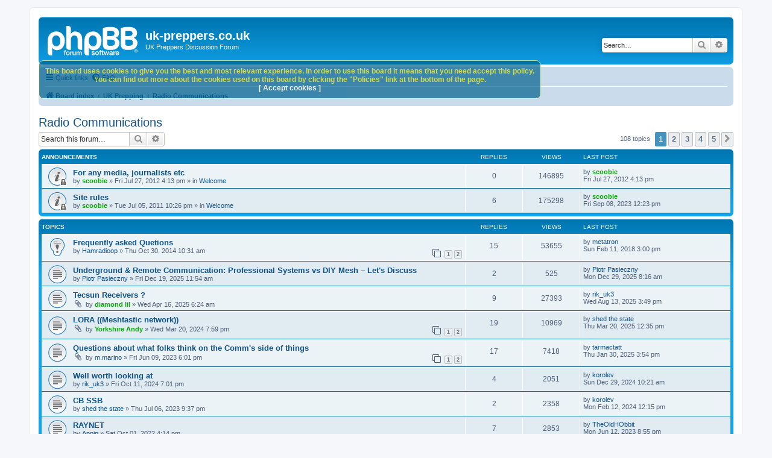

--- FILE ---
content_type: text/html; charset=UTF-8
request_url: https://uk-preppers.co.uk/forum/viewforum.php?f=46&sid=9b09e594020e4f9e52bc263968336cdb
body_size: 7462
content:
<!DOCTYPE html>
<html dir="ltr" lang="en-gb">
<head>
<meta charset="utf-8" />
<meta http-equiv="X-UA-Compatible" content="IE=edge">
<meta name="viewport" content="width=device-width, initial-scale=1" />

<title>Radio Communications - uk-preppers.co.uk</title>

	<link rel="alternate" type="application/atom+xml" title="Feed - uk-preppers.co.uk" href="/forum/app.php/feed?sid=5534796f5a4fb953cc1604b6dc3cf5f7">	<link rel="alternate" type="application/atom+xml" title="Feed - News" href="/forum/app.php/feed/news?sid=5534796f5a4fb953cc1604b6dc3cf5f7">	<link rel="alternate" type="application/atom+xml" title="Feed - All forums" href="/forum/app.php/feed/forums?sid=5534796f5a4fb953cc1604b6dc3cf5f7">	<link rel="alternate" type="application/atom+xml" title="Feed - New Topics" href="/forum/app.php/feed/topics?sid=5534796f5a4fb953cc1604b6dc3cf5f7">	<link rel="alternate" type="application/atom+xml" title="Feed - Active Topics" href="/forum/app.php/feed/topics_active?sid=5534796f5a4fb953cc1604b6dc3cf5f7">	<link rel="alternate" type="application/atom+xml" title="Feed - Forum - Radio Communications" href="/forum/app.php/feed/forum/46?sid=5534796f5a4fb953cc1604b6dc3cf5f7">		
	<link rel="canonical" href="https://uk-preppers.co.uk/forum/viewforum.php?f=46">

<!--
	phpBB style name: prosilver
	Based on style:   prosilver (this is the default phpBB3 style)
	Original author:  Tom Beddard ( http://www.subBlue.com/ )
	Modified by:
-->

<link href="./assets/css/font-awesome.min.css?assets_version=20" rel="stylesheet">
<link href="./styles/prosilver/theme/stylesheet.css?assets_version=20" rel="stylesheet">
<link href="./styles/prosilver/theme/en/stylesheet.css?assets_version=20" rel="stylesheet">




<!--[if lte IE 9]>
	<link href="./styles/prosilver/theme/tweaks.css?assets_version=20" rel="stylesheet">
<![endif]-->

	
<link href="./ext/david63/privacypolicy/styles/all/theme/cookie.css?assets_version=20" rel="stylesheet" media="screen" />



</head>
<body id="phpbb" class="nojs notouch section-viewforum ltr ">


<div id="wrap" class="wrap">
	<a id="top" class="top-anchor" accesskey="t"></a>
	<div id="page-header">
		<div class="headerbar" role="banner">
					<div class="inner">

			<div id="site-description" class="site-description">
		<a id="logo" class="logo" href="./index.php?sid=5534796f5a4fb953cc1604b6dc3cf5f7" title="Board index">
					<span class="site_logo"></span>
				</a>
				<h1>uk-preppers.co.uk</h1>
				<p>UK Preppers Discussion Forum</p>
				<p class="skiplink"><a href="#start_here">Skip to content</a></p>
			</div>

									<div id="search-box" class="search-box search-header" role="search">
				<form action="./search.php?sid=5534796f5a4fb953cc1604b6dc3cf5f7" method="get" id="search">
				<fieldset>
					<input name="keywords" id="keywords" type="search" maxlength="128" title="Search for keywords" class="inputbox search tiny" size="20" value="" placeholder="Search…" />
					<button class="button button-search" type="submit" title="Search">
						<i class="icon fa-search fa-fw" aria-hidden="true"></i><span class="sr-only">Search</span>
					</button>
					<a href="./search.php?sid=5534796f5a4fb953cc1604b6dc3cf5f7" class="button button-search-end" title="Advanced search">
						<i class="icon fa-cog fa-fw" aria-hidden="true"></i><span class="sr-only">Advanced search</span>
					</a>
					<input type="hidden" name="sid" value="5534796f5a4fb953cc1604b6dc3cf5f7" />

				</fieldset>
				</form>
			</div>
						
			</div>
					</div>
				<div class="navbar" role="navigation">
	<div class="inner">

	<ul id="nav-main" class="nav-main linklist" role="menubar">

		<li id="quick-links" class="quick-links dropdown-container responsive-menu" data-skip-responsive="true">
			<a href="#" class="dropdown-trigger">
				<i class="icon fa-bars fa-fw" aria-hidden="true"></i><span>Quick links</span>
			</a>
			<div class="dropdown">
				<div class="pointer"><div class="pointer-inner"></div></div>
				<ul class="dropdown-contents" role="menu">
					
											<li class="separator"></li>
																									<li>
								<a href="./search.php?search_id=unanswered&amp;sid=5534796f5a4fb953cc1604b6dc3cf5f7" role="menuitem">
									<i class="icon fa-file-o fa-fw icon-gray" aria-hidden="true"></i><span>Unanswered topics</span>
								</a>
							</li>
							<li>
								<a href="./search.php?search_id=active_topics&amp;sid=5534796f5a4fb953cc1604b6dc3cf5f7" role="menuitem">
									<i class="icon fa-file-o fa-fw icon-blue" aria-hidden="true"></i><span>Active topics</span>
								</a>
							</li>
							<li class="separator"></li>
							<li>
								<a href="./search.php?sid=5534796f5a4fb953cc1604b6dc3cf5f7" role="menuitem">
									<i class="icon fa-search fa-fw" aria-hidden="true"></i><span>Search</span>
								</a>
							</li>
					
										<li class="separator"></li>

									</ul>
			</div>
		</li>

				<li data-skip-responsive="true">
			<a href="/forum/app.php/help/faq?sid=5534796f5a4fb953cc1604b6dc3cf5f7" rel="help" title="Frequently Asked Questions" role="menuitem">
				<i class="icon fa-question-circle fa-fw" aria-hidden="true"></i><span>FAQ</span>
			</a>
		</li>
						
		</ul>

	<ul id="nav-breadcrumbs" class="nav-breadcrumbs linklist navlinks" role="menubar">
				
		
		<li class="breadcrumbs" itemscope itemtype="https://schema.org/BreadcrumbList">

			
							<span class="crumb" itemtype="https://schema.org/ListItem" itemprop="itemListElement" itemscope><a itemprop="item" href="./index.php?sid=5534796f5a4fb953cc1604b6dc3cf5f7" accesskey="h" data-navbar-reference="index"><i class="icon fa-home fa-fw"></i><span itemprop="name">Board index</span></a><meta itemprop="position" content="1" /></span>

											
								<span class="crumb" itemtype="https://schema.org/ListItem" itemprop="itemListElement" itemscope data-forum-id="13"><a itemprop="item" href="./viewforum.php?f=13&amp;sid=5534796f5a4fb953cc1604b6dc3cf5f7"><span itemprop="name">UK Prepping</span></a><meta itemprop="position" content="2" /></span>
															
								<span class="crumb" itemtype="https://schema.org/ListItem" itemprop="itemListElement" itemscope data-forum-id="46"><a itemprop="item" href="./viewforum.php?f=46&amp;sid=5534796f5a4fb953cc1604b6dc3cf5f7"><span itemprop="name">Radio Communications</span></a><meta itemprop="position" content="3" /></span>
							
					</li>

		
					<li class="rightside responsive-search">
				<a href="./search.php?sid=5534796f5a4fb953cc1604b6dc3cf5f7" title="View the advanced search options" role="menuitem">
					<i class="icon fa-search fa-fw" aria-hidden="true"></i><span class="sr-only">Search</span>
				</a>
			</li>
			</ul>

	</div>
</div>
	</div>

	
	<a id="start_here" class="anchor"></a>
	<div id="page-body" class="page-body" role="main">
		
		<h2 class="forum-title"><a href="./viewforum.php?f=46&amp;sid=5534796f5a4fb953cc1604b6dc3cf5f7">Radio Communications</a></h2>



	<div class="action-bar bar-top">

	
			<div class="search-box" role="search">
			<form method="get" id="forum-search" action="./search.php?sid=5534796f5a4fb953cc1604b6dc3cf5f7">
			<fieldset>
				<input class="inputbox search tiny" type="search" name="keywords" id="search_keywords" size="20" placeholder="Search this forum…" />
				<button class="button button-search" type="submit" title="Search">
					<i class="icon fa-search fa-fw" aria-hidden="true"></i><span class="sr-only">Search</span>
				</button>
				<a href="./search.php?fid%5B%5D=46&amp;sid=5534796f5a4fb953cc1604b6dc3cf5f7" class="button button-search-end" title="Advanced search">
					<i class="icon fa-cog fa-fw" aria-hidden="true"></i><span class="sr-only">Advanced search</span>
				</a>
				<input type="hidden" name="fid[0]" value="46" />
<input type="hidden" name="sid" value="5534796f5a4fb953cc1604b6dc3cf5f7" />

			</fieldset>
			</form>
		</div>
	
	<div class="pagination">
				108 topics
					<ul>
		<li class="active"><span>1</span></li>
				<li><a class="button" href="./viewforum.php?f=46&amp;sid=5534796f5a4fb953cc1604b6dc3cf5f7&amp;start=25" role="button">2</a></li>
				<li><a class="button" href="./viewforum.php?f=46&amp;sid=5534796f5a4fb953cc1604b6dc3cf5f7&amp;start=50" role="button">3</a></li>
				<li><a class="button" href="./viewforum.php?f=46&amp;sid=5534796f5a4fb953cc1604b6dc3cf5f7&amp;start=75" role="button">4</a></li>
				<li><a class="button" href="./viewforum.php?f=46&amp;sid=5534796f5a4fb953cc1604b6dc3cf5f7&amp;start=100" role="button">5</a></li>
				<li class="arrow next"><a class="button button-icon-only" href="./viewforum.php?f=46&amp;sid=5534796f5a4fb953cc1604b6dc3cf5f7&amp;start=25" rel="next" role="button"><i class="icon fa-chevron-right fa-fw" aria-hidden="true"></i><span class="sr-only">Next</span></a></li>
	</ul>
			</div>

	</div>




	
			<div class="forumbg announcement">
		<div class="inner">
		<ul class="topiclist">
			<li class="header">
				<dl class="row-item">
					<dt><div class="list-inner">Announcements</div></dt>
					<dd class="posts">Replies</dd>
					<dd class="views">Views</dd>
					<dd class="lastpost"><span>Last post</span></dd>
				</dl>
			</li>
		</ul>
		<ul class="topiclist topics">
	
				<li class="row bg1 global-announce">
						<dl class="row-item global_read_locked">
				<dt title="This topic is locked, you cannot edit posts or make further replies.">
										<div class="list-inner">
																		<a href="./viewtopic.php?t=4299&amp;sid=5534796f5a4fb953cc1604b6dc3cf5f7" class="topictitle">For any media, journalists etc</a>																								<br />
						
						
						<div class="topic-poster responsive-hide left-box">
																												by <a href="./memberlist.php?mode=viewprofile&amp;u=55&amp;sid=5534796f5a4fb953cc1604b6dc3cf5f7" style="color: #00AA00;" class="username-coloured">scoobie</a> &raquo; <time datetime="2012-07-27T16:13:29+00:00">Fri Jul 27, 2012 4:13 pm</time>
														 &raquo; in <a href="./viewforum.php?f=8&amp;sid=5534796f5a4fb953cc1604b6dc3cf5f7">Welcome</a>						</div>

						
											</div>
				</dt>
				<dd class="posts">0 <dfn>Replies</dfn></dd>
				<dd class="views">146895 <dfn>Views</dfn></dd>
				<dd class="lastpost">
					<span><dfn>Last post </dfn>by <a href="./memberlist.php?mode=viewprofile&amp;u=55&amp;sid=5534796f5a4fb953cc1604b6dc3cf5f7" style="color: #00AA00;" class="username-coloured">scoobie</a>												<br /><time datetime="2012-07-27T16:13:29+00:00">Fri Jul 27, 2012 4:13 pm</time>
					</span>
				</dd>
			</dl>
					</li>
		
	

	
	
				<li class="row bg2 global-announce">
						<dl class="row-item global_read_locked">
				<dt title="This topic is locked, you cannot edit posts or make further replies.">
										<div class="list-inner">
																		<a href="./viewtopic.php?t=2137&amp;sid=5534796f5a4fb953cc1604b6dc3cf5f7" class="topictitle">Site rules</a>																								<br />
						
						
						<div class="topic-poster responsive-hide left-box">
																												by <a href="./memberlist.php?mode=viewprofile&amp;u=55&amp;sid=5534796f5a4fb953cc1604b6dc3cf5f7" style="color: #00AA00;" class="username-coloured">scoobie</a> &raquo; <time datetime="2011-07-05T22:26:19+00:00">Tue Jul 05, 2011 10:26 pm</time>
														 &raquo; in <a href="./viewforum.php?f=8&amp;sid=5534796f5a4fb953cc1604b6dc3cf5f7">Welcome</a>						</div>

						
											</div>
				</dt>
				<dd class="posts">6 <dfn>Replies</dfn></dd>
				<dd class="views">175298 <dfn>Views</dfn></dd>
				<dd class="lastpost">
					<span><dfn>Last post </dfn>by <a href="./memberlist.php?mode=viewprofile&amp;u=55&amp;sid=5534796f5a4fb953cc1604b6dc3cf5f7" style="color: #00AA00;" class="username-coloured">scoobie</a>												<br /><time datetime="2023-09-08T12:23:12+00:00">Fri Sep 08, 2023 12:23 pm</time>
					</span>
				</dd>
			</dl>
					</li>
		
	

			</ul>
		</div>
	</div>
	
			<div class="forumbg">
		<div class="inner">
		<ul class="topiclist">
			<li class="header">
				<dl class="row-item">
					<dt><div class="list-inner">Topics</div></dt>
					<dd class="posts">Replies</dd>
					<dd class="views">Views</dd>
					<dd class="lastpost"><span>Last post</span></dd>
				</dl>
			</li>
		</ul>
		<ul class="topiclist topics">
	
				<li class="row bg1 sticky">
						<dl class="row-item sticky_read">
				<dt title="No unread posts">
										<div class="list-inner">
																		<a href="./viewtopic.php?t=11041&amp;sid=5534796f5a4fb953cc1604b6dc3cf5f7" class="topictitle">Frequently asked Quetions</a>																								<br />
						
						
						<div class="topic-poster responsive-hide left-box">
																												by <a href="./memberlist.php?mode=viewprofile&amp;u=2764&amp;sid=5534796f5a4fb953cc1604b6dc3cf5f7" class="username">Hamradioop</a> &raquo; <time datetime="2014-10-30T10:31:01+00:00">Thu Oct 30, 2014 10:31 am</time>
																				</div>

												<div class="pagination">
							<span><i class="icon fa-clone fa-fw" aria-hidden="true"></i></span>
							<ul>
															<li><a class="button" href="./viewtopic.php?t=11041&amp;sid=5534796f5a4fb953cc1604b6dc3cf5f7">1</a></li>
																							<li><a class="button" href="./viewtopic.php?t=11041&amp;sid=5534796f5a4fb953cc1604b6dc3cf5f7&amp;start=10">2</a></li>
																																													</ul>
						</div>
						
											</div>
				</dt>
				<dd class="posts">15 <dfn>Replies</dfn></dd>
				<dd class="views">53655 <dfn>Views</dfn></dd>
				<dd class="lastpost">
					<span><dfn>Last post </dfn>by <a href="./memberlist.php?mode=viewprofile&amp;u=7177&amp;sid=5534796f5a4fb953cc1604b6dc3cf5f7" class="username">metatron</a>												<br /><time datetime="2018-02-11T15:00:57+00:00">Sun Feb 11, 2018 3:00 pm</time>
					</span>
				</dd>
			</dl>
					</li>
		
	

	
	
				<li class="row bg2">
						<dl class="row-item topic_read">
				<dt title="No unread posts">
										<div class="list-inner">
																		<a href="./viewtopic.php?t=19564&amp;sid=5534796f5a4fb953cc1604b6dc3cf5f7" class="topictitle">Underground &amp; Remote Communication: Professional Systems vs DIY Mesh – Let's Discuss</a>																								<br />
						
						
						<div class="topic-poster responsive-hide left-box">
																												by <a href="./memberlist.php?mode=viewprofile&amp;u=9360&amp;sid=5534796f5a4fb953cc1604b6dc3cf5f7" class="username">Piotr Pasieczny</a> &raquo; <time datetime="2025-12-19T11:54:11+00:00">Fri Dec 19, 2025 11:54 am</time>
																				</div>

						
											</div>
				</dt>
				<dd class="posts">2 <dfn>Replies</dfn></dd>
				<dd class="views">525 <dfn>Views</dfn></dd>
				<dd class="lastpost">
					<span><dfn>Last post </dfn>by <a href="./memberlist.php?mode=viewprofile&amp;u=9360&amp;sid=5534796f5a4fb953cc1604b6dc3cf5f7" class="username">Piotr Pasieczny</a>												<br /><time datetime="2025-12-29T08:16:38+00:00">Mon Dec 29, 2025 8:16 am</time>
					</span>
				</dd>
			</dl>
					</li>
		
	

	
	
				<li class="row bg1">
						<dl class="row-item topic_read">
				<dt title="No unread posts">
										<div class="list-inner">
																		<a href="./viewtopic.php?t=19330&amp;sid=5534796f5a4fb953cc1604b6dc3cf5f7" class="topictitle">Tecsun Receivers ?</a>																								<br />
						
						
						<div class="topic-poster responsive-hide left-box">
														<i class="icon fa-paperclip fa-fw" aria-hidden="true"></i>														by <a href="./memberlist.php?mode=viewprofile&amp;u=67&amp;sid=5534796f5a4fb953cc1604b6dc3cf5f7" style="color: #00AA00;" class="username-coloured">diamond lil</a> &raquo; <time datetime="2025-04-16T06:24:38+00:00">Wed Apr 16, 2025 6:24 am</time>
																				</div>

						
											</div>
				</dt>
				<dd class="posts">9 <dfn>Replies</dfn></dd>
				<dd class="views">27393 <dfn>Views</dfn></dd>
				<dd class="lastpost">
					<span><dfn>Last post </dfn>by <a href="./memberlist.php?mode=viewprofile&amp;u=1789&amp;sid=5534796f5a4fb953cc1604b6dc3cf5f7" class="username">rik_uk3</a>												<br /><time datetime="2025-08-13T15:49:43+00:00">Wed Aug 13, 2025 3:49 pm</time>
					</span>
				</dd>
			</dl>
					</li>
		
	

	
	
				<li class="row bg2">
						<dl class="row-item topic_read">
				<dt title="No unread posts">
										<div class="list-inner">
																		<a href="./viewtopic.php?t=19079&amp;sid=5534796f5a4fb953cc1604b6dc3cf5f7" class="topictitle">LORA ((Meshtastic network))</a>																								<br />
						
						
						<div class="topic-poster responsive-hide left-box">
														<i class="icon fa-paperclip fa-fw" aria-hidden="true"></i>														by <a href="./memberlist.php?mode=viewprofile&amp;u=3716&amp;sid=5534796f5a4fb953cc1604b6dc3cf5f7" style="color: #00AA00;" class="username-coloured">Yorkshire Andy</a> &raquo; <time datetime="2024-03-20T19:59:01+00:00">Wed Mar 20, 2024 7:59 pm</time>
																				</div>

												<div class="pagination">
							<span><i class="icon fa-clone fa-fw" aria-hidden="true"></i></span>
							<ul>
															<li><a class="button" href="./viewtopic.php?t=19079&amp;sid=5534796f5a4fb953cc1604b6dc3cf5f7">1</a></li>
																							<li><a class="button" href="./viewtopic.php?t=19079&amp;sid=5534796f5a4fb953cc1604b6dc3cf5f7&amp;start=10">2</a></li>
																																													</ul>
						</div>
						
											</div>
				</dt>
				<dd class="posts">19 <dfn>Replies</dfn></dd>
				<dd class="views">10969 <dfn>Views</dfn></dd>
				<dd class="lastpost">
					<span><dfn>Last post </dfn>by <a href="./memberlist.php?mode=viewprofile&amp;u=8671&amp;sid=5534796f5a4fb953cc1604b6dc3cf5f7" class="username">shed the state</a>												<br /><time datetime="2025-03-20T12:35:20+00:00">Thu Mar 20, 2025 12:35 pm</time>
					</span>
				</dd>
			</dl>
					</li>
		
	

	
	
				<li class="row bg1">
						<dl class="row-item topic_read">
				<dt title="No unread posts">
										<div class="list-inner">
																		<a href="./viewtopic.php?t=18828&amp;sid=5534796f5a4fb953cc1604b6dc3cf5f7" class="topictitle">Questions about what folks think on the Comm's side of things</a>																								<br />
						
						
						<div class="topic-poster responsive-hide left-box">
														<i class="icon fa-paperclip fa-fw" aria-hidden="true"></i>														by <a href="./memberlist.php?mode=viewprofile&amp;u=4360&amp;sid=5534796f5a4fb953cc1604b6dc3cf5f7" class="username">m.marino</a> &raquo; <time datetime="2023-06-09T18:01:52+00:00">Fri Jun 09, 2023 6:01 pm</time>
																				</div>

												<div class="pagination">
							<span><i class="icon fa-clone fa-fw" aria-hidden="true"></i></span>
							<ul>
															<li><a class="button" href="./viewtopic.php?t=18828&amp;sid=5534796f5a4fb953cc1604b6dc3cf5f7">1</a></li>
																							<li><a class="button" href="./viewtopic.php?t=18828&amp;sid=5534796f5a4fb953cc1604b6dc3cf5f7&amp;start=10">2</a></li>
																																													</ul>
						</div>
						
											</div>
				</dt>
				<dd class="posts">17 <dfn>Replies</dfn></dd>
				<dd class="views">7418 <dfn>Views</dfn></dd>
				<dd class="lastpost">
					<span><dfn>Last post </dfn>by <a href="./memberlist.php?mode=viewprofile&amp;u=4082&amp;sid=5534796f5a4fb953cc1604b6dc3cf5f7" class="username">tarmactatt</a>												<br /><time datetime="2025-01-30T15:54:24+00:00">Thu Jan 30, 2025 3:54 pm</time>
					</span>
				</dd>
			</dl>
					</li>
		
	

	
	
				<li class="row bg2">
						<dl class="row-item topic_read">
				<dt title="No unread posts">
										<div class="list-inner">
																		<a href="./viewtopic.php?t=19181&amp;sid=5534796f5a4fb953cc1604b6dc3cf5f7" class="topictitle">Well worth looking at</a>																								<br />
						
						
						<div class="topic-poster responsive-hide left-box">
																												by <a href="./memberlist.php?mode=viewprofile&amp;u=1789&amp;sid=5534796f5a4fb953cc1604b6dc3cf5f7" class="username">rik_uk3</a> &raquo; <time datetime="2024-10-11T19:01:43+00:00">Fri Oct 11, 2024 7:01 pm</time>
																				</div>

						
											</div>
				</dt>
				<dd class="posts">4 <dfn>Replies</dfn></dd>
				<dd class="views">2051 <dfn>Views</dfn></dd>
				<dd class="lastpost">
					<span><dfn>Last post </dfn>by <a href="./memberlist.php?mode=viewprofile&amp;u=6903&amp;sid=5534796f5a4fb953cc1604b6dc3cf5f7" class="username">korolev</a>												<br /><time datetime="2024-12-29T10:21:43+00:00">Sun Dec 29, 2024 10:21 am</time>
					</span>
				</dd>
			</dl>
					</li>
		
	

	
	
				<li class="row bg1">
						<dl class="row-item topic_read">
				<dt title="No unread posts">
										<div class="list-inner">
																		<a href="./viewtopic.php?t=18861&amp;sid=5534796f5a4fb953cc1604b6dc3cf5f7" class="topictitle">CB SSB</a>																								<br />
						
						
						<div class="topic-poster responsive-hide left-box">
																												by <a href="./memberlist.php?mode=viewprofile&amp;u=8671&amp;sid=5534796f5a4fb953cc1604b6dc3cf5f7" class="username">shed the state</a> &raquo; <time datetime="2023-07-06T21:37:03+00:00">Thu Jul 06, 2023 9:37 pm</time>
																				</div>

						
											</div>
				</dt>
				<dd class="posts">2 <dfn>Replies</dfn></dd>
				<dd class="views">2358 <dfn>Views</dfn></dd>
				<dd class="lastpost">
					<span><dfn>Last post </dfn>by <a href="./memberlist.php?mode=viewprofile&amp;u=6903&amp;sid=5534796f5a4fb953cc1604b6dc3cf5f7" class="username">korolev</a>												<br /><time datetime="2024-02-12T12:15:29+00:00">Mon Feb 12, 2024 12:15 pm</time>
					</span>
				</dd>
			</dl>
					</li>
		
	

	
	
				<li class="row bg2">
						<dl class="row-item topic_read">
				<dt title="No unread posts">
										<div class="list-inner">
																		<a href="./viewtopic.php?t=18316&amp;sid=5534796f5a4fb953cc1604b6dc3cf5f7" class="topictitle">RAYNET</a>																								<br />
						
						
						<div class="topic-poster responsive-hide left-box">
																												by <a href="./memberlist.php?mode=viewprofile&amp;u=1705&amp;sid=5534796f5a4fb953cc1604b6dc3cf5f7" class="username">Appin</a> &raquo; <time datetime="2022-10-01T16:14:28+00:00">Sat Oct 01, 2022 4:14 pm</time>
																				</div>

						
											</div>
				</dt>
				<dd class="posts">7 <dfn>Replies</dfn></dd>
				<dd class="views">2853 <dfn>Views</dfn></dd>
				<dd class="lastpost">
					<span><dfn>Last post </dfn>by <a href="./memberlist.php?mode=viewprofile&amp;u=5954&amp;sid=5534796f5a4fb953cc1604b6dc3cf5f7" class="username">TheOldHObbit</a>												<br /><time datetime="2023-06-12T20:55:30+00:00">Mon Jun 12, 2023 8:55 pm</time>
					</span>
				</dd>
			</dl>
					</li>
		
	

	
	
				<li class="row bg1">
						<dl class="row-item topic_read">
				<dt title="No unread posts">
										<div class="list-inner">
																		<a href="./viewtopic.php?t=18785&amp;sid=5534796f5a4fb953cc1604b6dc3cf5f7" class="topictitle">Help needed please</a>																								<br />
						
						
						<div class="topic-poster responsive-hide left-box">
																												by <a href="./memberlist.php?mode=viewprofile&amp;u=67&amp;sid=5534796f5a4fb953cc1604b6dc3cf5f7" style="color: #00AA00;" class="username-coloured">diamond lil</a> &raquo; <time datetime="2023-05-11T12:23:59+00:00">Thu May 11, 2023 12:23 pm</time>
																				</div>

						
											</div>
				</dt>
				<dd class="posts">4 <dfn>Replies</dfn></dd>
				<dd class="views">1946 <dfn>Views</dfn></dd>
				<dd class="lastpost">
					<span><dfn>Last post </dfn>by <a href="./memberlist.php?mode=viewprofile&amp;u=1714&amp;sid=5534796f5a4fb953cc1604b6dc3cf5f7" class="username">Arzosah</a>												<br /><time datetime="2023-05-12T06:52:10+00:00">Fri May 12, 2023 6:52 am</time>
					</span>
				</dd>
			</dl>
					</li>
		
	

	
	
				<li class="row bg2">
						<dl class="row-item topic_read">
				<dt title="No unread posts">
										<div class="list-inner">
																		<a href="./viewtopic.php?t=12381&amp;sid=5534796f5a4fb953cc1604b6dc3cf5f7" class="topictitle">clansman radios</a>																								<br />
						
						
						<div class="topic-poster responsive-hide left-box">
																												by <span class="username">Rearfang</span> &raquo; <time datetime="2015-09-01T21:37:56+00:00">Tue Sep 01, 2015 9:37 pm</time>
																				</div>

												<div class="pagination">
							<span><i class="icon fa-clone fa-fw" aria-hidden="true"></i></span>
							<ul>
															<li><a class="button" href="./viewtopic.php?t=12381&amp;sid=5534796f5a4fb953cc1604b6dc3cf5f7">1</a></li>
																							<li><a class="button" href="./viewtopic.php?t=12381&amp;sid=5534796f5a4fb953cc1604b6dc3cf5f7&amp;start=10">2</a></li>
																							<li><a class="button" href="./viewtopic.php?t=12381&amp;sid=5534796f5a4fb953cc1604b6dc3cf5f7&amp;start=20">3</a></li>
																																													</ul>
						</div>
						
											</div>
				</dt>
				<dd class="posts">20 <dfn>Replies</dfn></dd>
				<dd class="views">24369 <dfn>Views</dfn></dd>
				<dd class="lastpost">
					<span><dfn>Last post </dfn>by <a href="./memberlist.php?mode=viewprofile&amp;u=5954&amp;sid=5534796f5a4fb953cc1604b6dc3cf5f7" class="username">TheOldHObbit</a>												<br /><time datetime="2023-04-10T21:26:28+00:00">Mon Apr 10, 2023 9:26 pm</time>
					</span>
				</dd>
			</dl>
					</li>
		
	

	
	
				<li class="row bg1">
						<dl class="row-item topic_read">
				<dt title="No unread posts">
										<div class="list-inner">
																		<a href="./viewtopic.php?t=18422&amp;sid=5534796f5a4fb953cc1604b6dc3cf5f7" class="topictitle">Signal strength</a>																								<br />
						
						
						<div class="topic-poster responsive-hide left-box">
																												by <a href="./memberlist.php?mode=viewprofile&amp;u=8649&amp;sid=5534796f5a4fb953cc1604b6dc3cf5f7" class="username">Charles2022</a> &raquo; <time datetime="2022-11-04T21:09:26+00:00">Fri Nov 04, 2022 9:09 pm</time>
																				</div>

						
											</div>
				</dt>
				<dd class="posts">1 <dfn>Replies</dfn></dd>
				<dd class="views">1368 <dfn>Views</dfn></dd>
				<dd class="lastpost">
					<span><dfn>Last post </dfn>by <a href="./memberlist.php?mode=viewprofile&amp;u=140&amp;sid=5534796f5a4fb953cc1604b6dc3cf5f7" style="color: #00AA00;" class="username-coloured">jansman</a>												<br /><time datetime="2022-11-05T07:27:47+00:00">Sat Nov 05, 2022 7:27 am</time>
					</span>
				</dd>
			</dl>
					</li>
		
	

	
	
				<li class="row bg2">
						<dl class="row-item topic_read_hot">
				<dt title="No unread posts">
										<div class="list-inner">
																		<a href="./viewtopic.php?t=18280&amp;sid=5534796f5a4fb953cc1604b6dc3cf5f7" class="topictitle">Walkie-talkies 1km urban (small town) range</a>																								<br />
						
						
						<div class="topic-poster responsive-hide left-box">
																												by <a href="./memberlist.php?mode=viewprofile&amp;u=8619&amp;sid=5534796f5a4fb953cc1604b6dc3cf5f7" class="username">space.gamer</a> &raquo; <time datetime="2022-09-19T21:35:02+00:00">Mon Sep 19, 2022 9:35 pm</time>
																				</div>

												<div class="pagination">
							<span><i class="icon fa-clone fa-fw" aria-hidden="true"></i></span>
							<ul>
															<li><a class="button" href="./viewtopic.php?t=18280&amp;sid=5534796f5a4fb953cc1604b6dc3cf5f7">1</a></li>
																							<li><a class="button" href="./viewtopic.php?t=18280&amp;sid=5534796f5a4fb953cc1604b6dc3cf5f7&amp;start=10">2</a></li>
																							<li><a class="button" href="./viewtopic.php?t=18280&amp;sid=5534796f5a4fb953cc1604b6dc3cf5f7&amp;start=20">3</a></li>
																																													</ul>
						</div>
						
											</div>
				</dt>
				<dd class="posts">24 <dfn>Replies</dfn></dd>
				<dd class="views">9574 <dfn>Views</dfn></dd>
				<dd class="lastpost">
					<span><dfn>Last post </dfn>by <a href="./memberlist.php?mode=viewprofile&amp;u=5954&amp;sid=5534796f5a4fb953cc1604b6dc3cf5f7" class="username">TheOldHObbit</a>												<br /><time datetime="2022-10-22T11:41:45+00:00">Sat Oct 22, 2022 11:41 am</time>
					</span>
				</dd>
			</dl>
					</li>
		
	

	
	
				<li class="row bg1">
						<dl class="row-item topic_read">
				<dt title="No unread posts">
										<div class="list-inner">
																		<a href="./viewtopic.php?t=16428&amp;sid=5534796f5a4fb953cc1604b6dc3cf5f7" class="topictitle">Long distance Walkie Talkies</a>																								<br />
						
						
						<div class="topic-poster responsive-hide left-box">
																												by <a href="./memberlist.php?mode=viewprofile&amp;u=7627&amp;sid=5534796f5a4fb953cc1604b6dc3cf5f7" class="username">Raven</a> &raquo; <time datetime="2019-10-18T17:52:41+00:00">Fri Oct 18, 2019 5:52 pm</time>
																				</div>

												<div class="pagination">
							<span><i class="icon fa-clone fa-fw" aria-hidden="true"></i></span>
							<ul>
															<li><a class="button" href="./viewtopic.php?t=16428&amp;sid=5534796f5a4fb953cc1604b6dc3cf5f7">1</a></li>
																							<li><a class="button" href="./viewtopic.php?t=16428&amp;sid=5534796f5a4fb953cc1604b6dc3cf5f7&amp;start=10">2</a></li>
																							<li><a class="button" href="./viewtopic.php?t=16428&amp;sid=5534796f5a4fb953cc1604b6dc3cf5f7&amp;start=20">3</a></li>
																																													</ul>
						</div>
						
											</div>
				</dt>
				<dd class="posts">20 <dfn>Replies</dfn></dd>
				<dd class="views">18769 <dfn>Views</dfn></dd>
				<dd class="lastpost">
					<span><dfn>Last post </dfn>by <a href="./memberlist.php?mode=viewprofile&amp;u=1789&amp;sid=5534796f5a4fb953cc1604b6dc3cf5f7" class="username">rik_uk3</a>												<br /><time datetime="2022-09-19T17:37:43+00:00">Mon Sep 19, 2022 5:37 pm</time>
					</span>
				</dd>
			</dl>
					</li>
		
	

	
	
				<li class="row bg2">
						<dl class="row-item topic_read_hot">
				<dt title="No unread posts">
										<div class="list-inner">
																		<a href="./viewtopic.php?t=12156&amp;sid=5534796f5a4fb953cc1604b6dc3cf5f7" class="topictitle">2M/70CM ROLL UP J-POLE/SLIM JIM ANTENNA</a>																								<br />
						
						
						<div class="topic-poster responsive-hide left-box">
																												by <a href="./memberlist.php?mode=viewprofile&amp;u=3711&amp;sid=5534796f5a4fb953cc1604b6dc3cf5f7" class="username">Wingfoot</a> &raquo; <time datetime="2015-07-20T11:44:05+00:00">Mon Jul 20, 2015 11:44 am</time>
																				</div>

												<div class="pagination">
							<span><i class="icon fa-clone fa-fw" aria-hidden="true"></i></span>
							<ul>
															<li><a class="button" href="./viewtopic.php?t=12156&amp;sid=5534796f5a4fb953cc1604b6dc3cf5f7">1</a></li>
																							<li><a class="button" href="./viewtopic.php?t=12156&amp;sid=5534796f5a4fb953cc1604b6dc3cf5f7&amp;start=10">2</a></li>
																							<li><a class="button" href="./viewtopic.php?t=12156&amp;sid=5534796f5a4fb953cc1604b6dc3cf5f7&amp;start=20">3</a></li>
																							<li><a class="button" href="./viewtopic.php?t=12156&amp;sid=5534796f5a4fb953cc1604b6dc3cf5f7&amp;start=30">4</a></li>
																																													</ul>
						</div>
						
											</div>
				</dt>
				<dd class="posts">30 <dfn>Replies</dfn></dd>
				<dd class="views">32000 <dfn>Views</dfn></dd>
				<dd class="lastpost">
					<span><dfn>Last post </dfn>by <a href="./memberlist.php?mode=viewprofile&amp;u=7240&amp;sid=5534796f5a4fb953cc1604b6dc3cf5f7" class="username">Rusty74</a>												<br /><time datetime="2022-07-07T21:30:08+00:00">Thu Jul 07, 2022 9:30 pm</time>
					</span>
				</dd>
			</dl>
					</li>
		
	

	
	
				<li class="row bg1">
						<dl class="row-item topic_read">
				<dt title="No unread posts">
										<div class="list-inner">
																		<a href="./viewtopic.php?t=17764&amp;sid=5534796f5a4fb953cc1604b6dc3cf5f7" class="topictitle">Prepper radio Schedule ?</a>																								<br />
						
						
						<div class="topic-poster responsive-hide left-box">
																												by <a href="./memberlist.php?mode=viewprofile&amp;u=8466&amp;sid=5534796f5a4fb953cc1604b6dc3cf5f7" class="username">Weekendwarrior</a> &raquo; <time datetime="2022-01-04T11:17:53+00:00">Tue Jan 04, 2022 11:17 am</time>
																				</div>

						
											</div>
				</dt>
				<dd class="posts">5 <dfn>Replies</dfn></dd>
				<dd class="views">2683 <dfn>Views</dfn></dd>
				<dd class="lastpost">
					<span><dfn>Last post </dfn>by <a href="./memberlist.php?mode=viewprofile&amp;u=1789&amp;sid=5534796f5a4fb953cc1604b6dc3cf5f7" class="username">rik_uk3</a>												<br /><time datetime="2022-01-07T10:47:09+00:00">Fri Jan 07, 2022 10:47 am</time>
					</span>
				</dd>
			</dl>
					</li>
		
	

	
	
				<li class="row bg2">
						<dl class="row-item topic_read_locked">
				<dt title="This topic is locked, you cannot edit posts or make further replies.">
										<div class="list-inner">
																		<a href="./viewtopic.php?t=17760&amp;sid=5534796f5a4fb953cc1604b6dc3cf5f7" class="topictitle">Radio network chatter.</a>																								<br />
						
						
						<div class="topic-poster responsive-hide left-box">
																												by <a href="./memberlist.php?mode=viewprofile&amp;u=2855&amp;sid=5534796f5a4fb953cc1604b6dc3cf5f7" class="username">ForgeCorvus</a> &raquo; <time datetime="2022-01-03T16:26:24+00:00">Mon Jan 03, 2022 4:26 pm</time>
																				</div>

						
											</div>
				</dt>
				<dd class="posts">1 <dfn>Replies</dfn></dd>
				<dd class="views">1561 <dfn>Views</dfn></dd>
				<dd class="lastpost">
					<span><dfn>Last post </dfn>by <a href="./memberlist.php?mode=viewprofile&amp;u=140&amp;sid=5534796f5a4fb953cc1604b6dc3cf5f7" style="color: #00AA00;" class="username-coloured">jansman</a>												<br /><time datetime="2022-01-03T17:14:57+00:00">Mon Jan 03, 2022 5:14 pm</time>
					</span>
				</dd>
			</dl>
					</li>
		
	

	
	
				<li class="row bg1">
						<dl class="row-item topic_read">
				<dt title="No unread posts">
										<div class="list-inner">
																		<a href="./viewtopic.php?t=17542&amp;sid=5534796f5a4fb953cc1604b6dc3cf5f7" class="topictitle">Funny experience</a>																								<br />
						
						
						<div class="topic-poster responsive-hide left-box">
																												by <a href="./memberlist.php?mode=viewprofile&amp;u=8364&amp;sid=5534796f5a4fb953cc1604b6dc3cf5f7" class="username">cadpat</a> &raquo; <time datetime="2021-06-26T15:50:53+00:00">Sat Jun 26, 2021 3:50 pm</time>
																				</div>

						
											</div>
				</dt>
				<dd class="posts">6 <dfn>Replies</dfn></dd>
				<dd class="views">3478 <dfn>Views</dfn></dd>
				<dd class="lastpost">
					<span><dfn>Last post </dfn>by <a href="./memberlist.php?mode=viewprofile&amp;u=5954&amp;sid=5534796f5a4fb953cc1604b6dc3cf5f7" class="username">TheOldHObbit</a>												<br /><time datetime="2021-09-28T17:56:29+00:00">Tue Sep 28, 2021 5:56 pm</time>
					</span>
				</dd>
			</dl>
					</li>
		
	

	
	
				<li class="row bg2">
						<dl class="row-item topic_read_hot">
				<dt title="No unread posts">
										<div class="list-inner">
																		<a href="./viewtopic.php?t=12783&amp;sid=5534796f5a4fb953cc1604b6dc3cf5f7" class="topictitle">Morse Code</a>																								<br />
						
						
						<div class="topic-poster responsive-hide left-box">
																												by <a href="./memberlist.php?mode=viewprofile&amp;u=5710&amp;sid=5534796f5a4fb953cc1604b6dc3cf5f7" class="username">cornerstone</a> &raquo; <time datetime="2015-11-14T20:23:47+00:00">Sat Nov 14, 2015 8:23 pm</time>
																				</div>

												<div class="pagination">
							<span><i class="icon fa-clone fa-fw" aria-hidden="true"></i></span>
							<ul>
															<li><a class="button" href="./viewtopic.php?t=12783&amp;sid=5534796f5a4fb953cc1604b6dc3cf5f7">1</a></li>
																							<li><a class="button" href="./viewtopic.php?t=12783&amp;sid=5534796f5a4fb953cc1604b6dc3cf5f7&amp;start=10">2</a></li>
																							<li><a class="button" href="./viewtopic.php?t=12783&amp;sid=5534796f5a4fb953cc1604b6dc3cf5f7&amp;start=20">3</a></li>
																							<li><a class="button" href="./viewtopic.php?t=12783&amp;sid=5534796f5a4fb953cc1604b6dc3cf5f7&amp;start=30">4</a></li>
																																													</ul>
						</div>
						
											</div>
				</dt>
				<dd class="posts">33 <dfn>Replies</dfn></dd>
				<dd class="views">45680 <dfn>Views</dfn></dd>
				<dd class="lastpost">
					<span><dfn>Last post </dfn>by <a href="./memberlist.php?mode=viewprofile&amp;u=8364&amp;sid=5534796f5a4fb953cc1604b6dc3cf5f7" class="username">cadpat</a>												<br /><time datetime="2021-06-26T15:36:15+00:00">Sat Jun 26, 2021 3:36 pm</time>
					</span>
				</dd>
			</dl>
					</li>
		
	

	
	
				<li class="row bg1">
						<dl class="row-item topic_read_hot">
				<dt title="No unread posts">
										<div class="list-inner">
																		<a href="./viewtopic.php?t=17429&amp;sid=5534796f5a4fb953cc1604b6dc3cf5f7" class="topictitle">PTT. Simples...</a>																								<br />
						
						
						<div class="topic-poster responsive-hide left-box">
																												by <a href="./memberlist.php?mode=viewprofile&amp;u=7994&amp;sid=5534796f5a4fb953cc1604b6dc3cf5f7" class="username">Alf_resco.</a> &raquo; <time datetime="2021-02-09T15:34:52+00:00">Tue Feb 09, 2021 3:34 pm</time>
																				</div>

												<div class="pagination">
							<span><i class="icon fa-clone fa-fw" aria-hidden="true"></i></span>
							<ul>
															<li><a class="button" href="./viewtopic.php?t=17429&amp;sid=5534796f5a4fb953cc1604b6dc3cf5f7">1</a></li>
																							<li><a class="button" href="./viewtopic.php?t=17429&amp;sid=5534796f5a4fb953cc1604b6dc3cf5f7&amp;start=10">2</a></li>
																							<li><a class="button" href="./viewtopic.php?t=17429&amp;sid=5534796f5a4fb953cc1604b6dc3cf5f7&amp;start=20">3</a></li>
																																													</ul>
						</div>
						
											</div>
				</dt>
				<dd class="posts">29 <dfn>Replies</dfn></dd>
				<dd class="views">13944 <dfn>Views</dfn></dd>
				<dd class="lastpost">
					<span><dfn>Last post </dfn>by <a href="./memberlist.php?mode=viewprofile&amp;u=1789&amp;sid=5534796f5a4fb953cc1604b6dc3cf5f7" class="username">rik_uk3</a>												<br /><time datetime="2021-04-30T23:15:13+00:00">Fri Apr 30, 2021 11:15 pm</time>
					</span>
				</dd>
			</dl>
					</li>
		
	

	
	
				<li class="row bg2">
						<dl class="row-item topic_read">
				<dt title="No unread posts">
										<div class="list-inner">
																		<a href="./viewtopic.php?t=17264&amp;sid=5534796f5a4fb953cc1604b6dc3cf5f7" class="topictitle">Bath based Distance learning for Advanced Licence</a>																								<br />
						
						
						<div class="topic-poster responsive-hide left-box">
																												by <a href="./memberlist.php?mode=viewprofile&amp;u=1705&amp;sid=5534796f5a4fb953cc1604b6dc3cf5f7" class="username">Appin</a> &raquo; <time datetime="2020-10-25T21:53:02+00:00">Sun Oct 25, 2020 9:53 pm</time>
																				</div>

						
											</div>
				</dt>
				<dd class="posts">1 <dfn>Replies</dfn></dd>
				<dd class="views">2614 <dfn>Views</dfn></dd>
				<dd class="lastpost">
					<span><dfn>Last post </dfn>by <a href="./memberlist.php?mode=viewprofile&amp;u=7803&amp;sid=5534796f5a4fb953cc1604b6dc3cf5f7" class="username">cbp125</a>												<br /><time datetime="2020-10-27T12:10:25+00:00">Tue Oct 27, 2020 12:10 pm</time>
					</span>
				</dd>
			</dl>
					</li>
		
	

	
	
				<li class="row bg1">
						<dl class="row-item topic_read">
				<dt title="No unread posts">
										<div class="list-inner">
																		<a href="./viewtopic.php?t=17162&amp;sid=5534796f5a4fb953cc1604b6dc3cf5f7" class="topictitle">Mobile CB for long range?</a>																								<br />
						
						
						<div class="topic-poster responsive-hide left-box">
																												by <a href="./memberlist.php?mode=viewprofile&amp;u=8004&amp;sid=5534796f5a4fb953cc1604b6dc3cf5f7" class="username">blue90</a> &raquo; <time datetime="2020-09-07T13:55:12+00:00">Mon Sep 07, 2020 1:55 pm</time>
																				</div>

												<div class="pagination">
							<span><i class="icon fa-clone fa-fw" aria-hidden="true"></i></span>
							<ul>
															<li><a class="button" href="./viewtopic.php?t=17162&amp;sid=5534796f5a4fb953cc1604b6dc3cf5f7">1</a></li>
																							<li><a class="button" href="./viewtopic.php?t=17162&amp;sid=5534796f5a4fb953cc1604b6dc3cf5f7&amp;start=10">2</a></li>
																																													</ul>
						</div>
						
											</div>
				</dt>
				<dd class="posts">17 <dfn>Replies</dfn></dd>
				<dd class="views">9677 <dfn>Views</dfn></dd>
				<dd class="lastpost">
					<span><dfn>Last post </dfn>by <a href="./memberlist.php?mode=viewprofile&amp;u=5726&amp;sid=5534796f5a4fb953cc1604b6dc3cf5f7" class="username">easy rider</a>												<br /><time datetime="2020-10-02T17:25:35+00:00">Fri Oct 02, 2020 5:25 pm</time>
					</span>
				</dd>
			</dl>
					</li>
		
	

	
	
				<li class="row bg2">
						<dl class="row-item topic_read_hot">
				<dt title="No unread posts">
										<div class="list-inner">
																		<a href="./viewtopic.php?t=16826&amp;sid=5534796f5a4fb953cc1604b6dc3cf5f7" class="topictitle">Essex Ham Radio Free Learning Course</a>																								<br />
						
						
						<div class="topic-poster responsive-hide left-box">
														<i class="icon fa-paperclip fa-fw" aria-hidden="true"></i>														by <a href="./memberlist.php?mode=viewprofile&amp;u=1714&amp;sid=5534796f5a4fb953cc1604b6dc3cf5f7" class="username">Arzosah</a> &raquo; <time datetime="2020-04-05T12:48:51+00:00">Sun Apr 05, 2020 12:48 pm</time>
																				</div>

												<div class="pagination">
							<span><i class="icon fa-clone fa-fw" aria-hidden="true"></i></span>
							<ul>
															<li><a class="button" href="./viewtopic.php?t=16826&amp;sid=5534796f5a4fb953cc1604b6dc3cf5f7">1</a></li>
																							<li><a class="button" href="./viewtopic.php?t=16826&amp;sid=5534796f5a4fb953cc1604b6dc3cf5f7&amp;start=10">2</a></li>
																							<li><a class="button" href="./viewtopic.php?t=16826&amp;sid=5534796f5a4fb953cc1604b6dc3cf5f7&amp;start=20">3</a></li>
																							<li><a class="button" href="./viewtopic.php?t=16826&amp;sid=5534796f5a4fb953cc1604b6dc3cf5f7&amp;start=30">4</a></li>
																							<li><a class="button" href="./viewtopic.php?t=16826&amp;sid=5534796f5a4fb953cc1604b6dc3cf5f7&amp;start=40">5</a></li>
																							<li><a class="button" href="./viewtopic.php?t=16826&amp;sid=5534796f5a4fb953cc1604b6dc3cf5f7&amp;start=50">6</a></li>
																																													</ul>
						</div>
						
											</div>
				</dt>
				<dd class="posts">51 <dfn>Replies</dfn></dd>
				<dd class="views">33203 <dfn>Views</dfn></dd>
				<dd class="lastpost">
					<span><dfn>Last post </dfn>by <a href="./memberlist.php?mode=viewprofile&amp;u=7803&amp;sid=5534796f5a4fb953cc1604b6dc3cf5f7" class="username">cbp125</a>												<br /><time datetime="2020-06-29T21:28:10+00:00">Mon Jun 29, 2020 9:28 pm</time>
					</span>
				</dd>
			</dl>
					</li>
		
	

	
	
				<li class="row bg1">
						<dl class="row-item topic_read">
				<dt title="No unread posts">
										<div class="list-inner">
																		<a href="./viewtopic.php?t=16884&amp;sid=5534796f5a4fb953cc1604b6dc3cf5f7" class="topictitle">Antennas relocated</a>																								<br />
						
						
						<div class="topic-poster responsive-hide left-box">
																												by <a href="./memberlist.php?mode=viewprofile&amp;u=4935&amp;sid=5534796f5a4fb953cc1604b6dc3cf5f7" class="username">preppergb</a> &raquo; <time datetime="2020-04-25T10:42:35+00:00">Sat Apr 25, 2020 10:42 am</time>
																				</div>

						
											</div>
				</dt>
				<dd class="posts">3 <dfn>Replies</dfn></dd>
				<dd class="views">4058 <dfn>Views</dfn></dd>
				<dd class="lastpost">
					<span><dfn>Last post </dfn>by <a href="./memberlist.php?mode=viewprofile&amp;u=4935&amp;sid=5534796f5a4fb953cc1604b6dc3cf5f7" class="username">preppergb</a>												<br /><time datetime="2020-04-26T08:11:07+00:00">Sun Apr 26, 2020 8:11 am</time>
					</span>
				</dd>
			</dl>
					</li>
		
	

	
	
				<li class="row bg2">
						<dl class="row-item topic_read">
				<dt title="No unread posts">
										<div class="list-inner">
																		<a href="./viewtopic.php?t=16873&amp;sid=5534796f5a4fb953cc1604b6dc3cf5f7" class="topictitle">From CT forum</a>																								<br />
						
						
						<div class="topic-poster responsive-hide left-box">
																												by <a href="./memberlist.php?mode=viewprofile&amp;u=4935&amp;sid=5534796f5a4fb953cc1604b6dc3cf5f7" class="username">preppergb</a> &raquo; <time datetime="2020-04-20T08:50:40+00:00">Mon Apr 20, 2020 8:50 am</time>
																				</div>

						
											</div>
				</dt>
				<dd class="posts">3 <dfn>Replies</dfn></dd>
				<dd class="views">3665 <dfn>Views</dfn></dd>
				<dd class="lastpost">
					<span><dfn>Last post </dfn>by <a href="./memberlist.php?mode=viewprofile&amp;u=7803&amp;sid=5534796f5a4fb953cc1604b6dc3cf5f7" class="username">cbp125</a>												<br /><time datetime="2020-04-20T11:16:40+00:00">Mon Apr 20, 2020 11:16 am</time>
					</span>
				</dd>
			</dl>
					</li>
		
	

	
	
				<li class="row bg1">
						<dl class="row-item topic_read">
				<dt title="No unread posts">
										<div class="list-inner">
																		<a href="./viewtopic.php?t=12838&amp;sid=5534796f5a4fb953cc1604b6dc3cf5f7" class="topictitle">Common &quot;prepper&quot; freq</a>																								<br />
						
						
						<div class="topic-poster responsive-hide left-box">
																												by <a href="./memberlist.php?mode=viewprofile&amp;u=2301&amp;sid=5534796f5a4fb953cc1604b6dc3cf5f7" class="username">Paul_H</a> &raquo; <time datetime="2015-11-22T17:28:24+00:00">Sun Nov 22, 2015 5:28 pm</time>
																				</div>

												<div class="pagination">
							<span><i class="icon fa-clone fa-fw" aria-hidden="true"></i></span>
							<ul>
															<li><a class="button" href="./viewtopic.php?t=12838&amp;sid=5534796f5a4fb953cc1604b6dc3cf5f7">1</a></li>
																							<li><a class="button" href="./viewtopic.php?t=12838&amp;sid=5534796f5a4fb953cc1604b6dc3cf5f7&amp;start=10">2</a></li>
																																													</ul>
						</div>
						
											</div>
				</dt>
				<dd class="posts">13 <dfn>Replies</dfn></dd>
				<dd class="views">13825 <dfn>Views</dfn></dd>
				<dd class="lastpost">
					<span><dfn>Last post </dfn>by <a href="./memberlist.php?mode=viewprofile&amp;u=7803&amp;sid=5534796f5a4fb953cc1604b6dc3cf5f7" class="username">cbp125</a>												<br /><time datetime="2020-04-06T21:42:10+00:00">Mon Apr 06, 2020 9:42 pm</time>
					</span>
				</dd>
			</dl>
					</li>
		
				</ul>
		</div>
	</div>
	

	<div class="action-bar bar-bottom">
		
		
		<div class="pagination">
						108 topics
							<ul>
		<li class="active"><span>1</span></li>
				<li><a class="button" href="./viewforum.php?f=46&amp;sid=5534796f5a4fb953cc1604b6dc3cf5f7&amp;start=25" role="button">2</a></li>
				<li><a class="button" href="./viewforum.php?f=46&amp;sid=5534796f5a4fb953cc1604b6dc3cf5f7&amp;start=50" role="button">3</a></li>
				<li><a class="button" href="./viewforum.php?f=46&amp;sid=5534796f5a4fb953cc1604b6dc3cf5f7&amp;start=75" role="button">4</a></li>
				<li><a class="button" href="./viewforum.php?f=46&amp;sid=5534796f5a4fb953cc1604b6dc3cf5f7&amp;start=100" role="button">5</a></li>
				<li class="arrow next"><a class="button button-icon-only" href="./viewforum.php?f=46&amp;sid=5534796f5a4fb953cc1604b6dc3cf5f7&amp;start=25" rel="next" role="button"><i class="icon fa-chevron-right fa-fw" aria-hidden="true"></i><span class="sr-only">Next</span></a></li>
	</ul>
					</div>
	</div>


<div class="action-bar actions-jump">
		<p class="jumpbox-return">
		<a href="./index.php?sid=5534796f5a4fb953cc1604b6dc3cf5f7" class="left-box arrow-left" accesskey="r">
			<i class="icon fa-angle-left fa-fw icon-black" aria-hidden="true"></i><span>Return to Board Index</span>
		</a>
	</p>
	
		<div class="jumpbox dropdown-container dropdown-container-right dropdown-up dropdown-left dropdown-button-control" id="jumpbox">
			<span title="Jump to" class="button button-secondary dropdown-trigger dropdown-select">
				<span>Jump to</span>
				<span class="caret"><i class="icon fa-sort-down fa-fw" aria-hidden="true"></i></span>
			</span>
		<div class="dropdown">
			<div class="pointer"><div class="pointer-inner"></div></div>
			<ul class="dropdown-contents">
																				<li><a href="./viewforum.php?f=7&amp;sid=5534796f5a4fb953cc1604b6dc3cf5f7" class="jumpbox-cat-link"> <span> Welcome to UKP Forum</span></a></li>
																<li><a href="./viewforum.php?f=8&amp;sid=5534796f5a4fb953cc1604b6dc3cf5f7" class="jumpbox-sub-link"><span class="spacer"></span> <span>&#8627; &nbsp; Welcome</span></a></li>
																<li><a href="./viewforum.php?f=9&amp;sid=5534796f5a4fb953cc1604b6dc3cf5f7" class="jumpbox-sub-link"><span class="spacer"></span> <span>&#8627; &nbsp; New Members Start Here</span></a></li>
																<li><a href="./viewforum.php?f=13&amp;sid=5534796f5a4fb953cc1604b6dc3cf5f7" class="jumpbox-cat-link"> <span> UK Prepping</span></a></li>
																<li><a href="./viewforum.php?f=14&amp;sid=5534796f5a4fb953cc1604b6dc3cf5f7" class="jumpbox-sub-link"><span class="spacer"></span> <span>&#8627; &nbsp; How are you preparing</span></a></li>
																<li><a href="./viewforum.php?f=15&amp;sid=5534796f5a4fb953cc1604b6dc3cf5f7" class="jumpbox-sub-link"><span class="spacer"></span> <span>&#8627; &nbsp; Equipment</span></a></li>
																<li><a href="./viewforum.php?f=42&amp;sid=5534796f5a4fb953cc1604b6dc3cf5f7" class="jumpbox-sub-link"><span class="spacer"></span><span class="spacer"></span> <span>&#8627; &nbsp; EDCs, BOBs, GHBs</span></a></li>
																<li><a href="./viewforum.php?f=16&amp;sid=5534796f5a4fb953cc1604b6dc3cf5f7" class="jumpbox-sub-link"><span class="spacer"></span> <span>&#8627; &nbsp; Books and Educational Materials</span></a></li>
																<li><a href="./viewforum.php?f=18&amp;sid=5534796f5a4fb953cc1604b6dc3cf5f7" class="jumpbox-sub-link"><span class="spacer"></span> <span>&#8627; &nbsp; Homes and Retreats</span></a></li>
																<li><a href="./viewforum.php?f=19&amp;sid=5534796f5a4fb953cc1604b6dc3cf5f7" class="jumpbox-sub-link"><span class="spacer"></span> <span>&#8627; &nbsp; Medical and Healthcare</span></a></li>
																<li><a href="./viewforum.php?f=20&amp;sid=5534796f5a4fb953cc1604b6dc3cf5f7" class="jumpbox-sub-link"><span class="spacer"></span> <span>&#8627; &nbsp; Logistics and Transport</span></a></li>
																<li><a href="./viewforum.php?f=21&amp;sid=5534796f5a4fb953cc1604b6dc3cf5f7" class="jumpbox-sub-link"><span class="spacer"></span> <span>&#8627; &nbsp; Food, Nutrition and Agriculture</span></a></li>
																<li><a href="./viewforum.php?f=40&amp;sid=5534796f5a4fb953cc1604b6dc3cf5f7" class="jumpbox-sub-link"><span class="spacer"></span><span class="spacer"></span> <span>&#8627; &nbsp; Recipes</span></a></li>
																<li><a href="./viewforum.php?f=43&amp;sid=5534796f5a4fb953cc1604b6dc3cf5f7" class="jumpbox-sub-link"><span class="spacer"></span><span class="spacer"></span> <span>&#8627; &nbsp; Water</span></a></li>
																<li><a href="./viewforum.php?f=38&amp;sid=5534796f5a4fb953cc1604b6dc3cf5f7" class="jumpbox-sub-link"><span class="spacer"></span> <span>&#8627; &nbsp; DIY and Handicrafts</span></a></li>
																<li><a href="./viewforum.php?f=46&amp;sid=5534796f5a4fb953cc1604b6dc3cf5f7" class="jumpbox-sub-link"><span class="spacer"></span> <span>&#8627; &nbsp; Radio Communications</span></a></li>
																<li><a href="./viewforum.php?f=47&amp;sid=5534796f5a4fb953cc1604b6dc3cf5f7" class="jumpbox-sub-link"><span class="spacer"></span> <span>&#8627; &nbsp; Finance</span></a></li>
											</ul>
		</div>
	</div>

	</div>



	<div class="stat-block permissions">
		<h3>Forum permissions</h3>
		<p>You <strong>cannot</strong> post new topics in this forum<br />You <strong>cannot</strong> reply to topics in this forum<br />You <strong>cannot</strong> edit your posts in this forum<br />You <strong>cannot</strong> delete your posts in this forum<br />You <strong>cannot</strong> post attachments in this forum<br /></p>
	</div>

			</div>

	<div class="cookieAcceptBox"></div>

<div id="page-footer" class="page-footer" role="contentinfo">
	<div class="navbar" role="navigation">
	<div class="inner">

	<ul id="nav-footer" class="nav-footer linklist" role="menubar">
		<li class="breadcrumbs">
									<span class="crumb"><a href="./index.php?sid=5534796f5a4fb953cc1604b6dc3cf5f7" data-navbar-reference="index"><i class="icon fa-home fa-fw" aria-hidden="true"></i><span>Board index</span></a></span>					</li>
		
				<li class="rightside">All times are <span title="UTC">UTC</span></li>
											<li class="rightside" data-last-responsive="true">
		<a href="/forum/app.php/privacypolicy/policy?sid=5534796f5a4fb953cc1604b6dc3cf5f7" title="Display the Privacy &Cookie policies for this board" role="menuitem">
			<i class="icon fa-cubes fa-fw" aria-hidden="true"></i><span>&nbsp;Policies</span>
		</a>
	</li>
			</ul>

	</div>
</div>

	<div class="copyright">
				<p class="footer-row">
			<span class="footer-copyright">Powered by <a href="https://www.phpbb.com/">phpBB</a>&reg; Forum Software &copy; phpBB Limited</span>
		</p>
						<p class="footer-row" role="menu">
			<a class="footer-link" href="./ucp.php?mode=privacy&amp;sid=5534796f5a4fb953cc1604b6dc3cf5f7" title="Privacy" role="menuitem">
				<span class="footer-link-text">Privacy</span>
			</a>
			|
			<a class="footer-link" href="./ucp.php?mode=terms&amp;sid=5534796f5a4fb953cc1604b6dc3cf5f7" title="Terms" role="menuitem">
				<span class="footer-link-text">Terms</span>
			</a>
		</p>
					</div>

	<div id="darkenwrapper" class="darkenwrapper" data-ajax-error-title="AJAX error" data-ajax-error-text="Something went wrong when processing your request." data-ajax-error-text-abort="User aborted request." data-ajax-error-text-timeout="Your request timed out; please try again." data-ajax-error-text-parsererror="Something went wrong with the request and the server returned an invalid reply.">
		<div id="darken" class="darken">&nbsp;</div>
	</div>

	<div id="phpbb_alert" class="phpbb_alert" data-l-err="Error" data-l-timeout-processing-req="Request timed out.">
		<a href="#" class="alert_close">
			<i class="icon fa-times-circle fa-fw" aria-hidden="true"></i>
		</a>
		<h3 class="alert_title">&nbsp;</h3><p class="alert_text"></p>
	</div>
	<div id="phpbb_confirm" class="phpbb_alert">
		<a href="#" class="alert_close">
			<i class="icon fa-times-circle fa-fw" aria-hidden="true"></i>
		</a>
		<div class="alert_text"></div>
	</div>
</div>

</div>

<div>
	<a id="bottom" class="anchor" accesskey="z"></a>
	</div>

<script src="./assets/javascript/jquery-3.6.0.min.js?assets_version=20"></script>
<script src="./assets/javascript/core.js?assets_version=20"></script>


	<!-- Don't want to stop Bots (with permissions) from indexing the board -->
	
	<script>
		var acceptText			= 'Accept\u0020cookies';
		var cookieBoxBdColour	= '\u0023FFFF8A';
		var cookieBoxBdWidth	= '1';
		var cookieBoxBgColour	= '\u002300608F';
		var cookieBoxHrefColour	= '\u0023FFFFFF';
		var cookieBoxTop		= '100';
		var cookieBoxTxtColour	= '\u0023DBDB00';
		var cookieDomain		= 'uk\u002Dpreppers.co.uk';
		var cookieExpires		= '1';
		var cookieLink			= 'Cookie\u0020Policy';
		var cookiePath			= '\/forum';
		var cookieText			= 'This\u0020board\u0020uses\u0020cookies\u0020to\u0020give\u0020you\u0020the\u0020best\u0020and\u0020most\u0020relevant\u0020experience.\u0020In\u0020order\u0020to\u0020use\u0020this\u0020board\u0020it\u0020means\u0020that\u0020you\u0020need\u0020accept\u0020this\u0020policy.\u003Cbr\u003EYou\u0020can\u0020find\u0020out\u0020more\u0020about\u0020the\u0020cookies\u0020used\u0020on\u0020this\u0020board\u0020by\u0020clicking\u0020the\u0020\u0022Policies\u0022\u0020link\u0020at\u0020the\u0020bottom\u0020of\u0020the\u0020page.\u003Cbr\u003E';
		var cookiePage			= '\/forum\/app.php\/privacypolicy\/policy\u003Fsid\u003D5534796f5a4fb953cc1604b6dc3cf5f7';
		var cookieSecure		= '0';
		var phpbbCookieName		= 'phpbb3_qkcy3';
	</script>

	
<script src="./styles/prosilver/template/forum_fn.js?assets_version=20"></script>
<script src="./styles/prosilver/template/ajax.js?assets_version=20"></script>
<script src="./ext/david63/privacypolicy/styles/all/template/cookie_fn.js?assets_version=20"></script>



</body>
</html>
